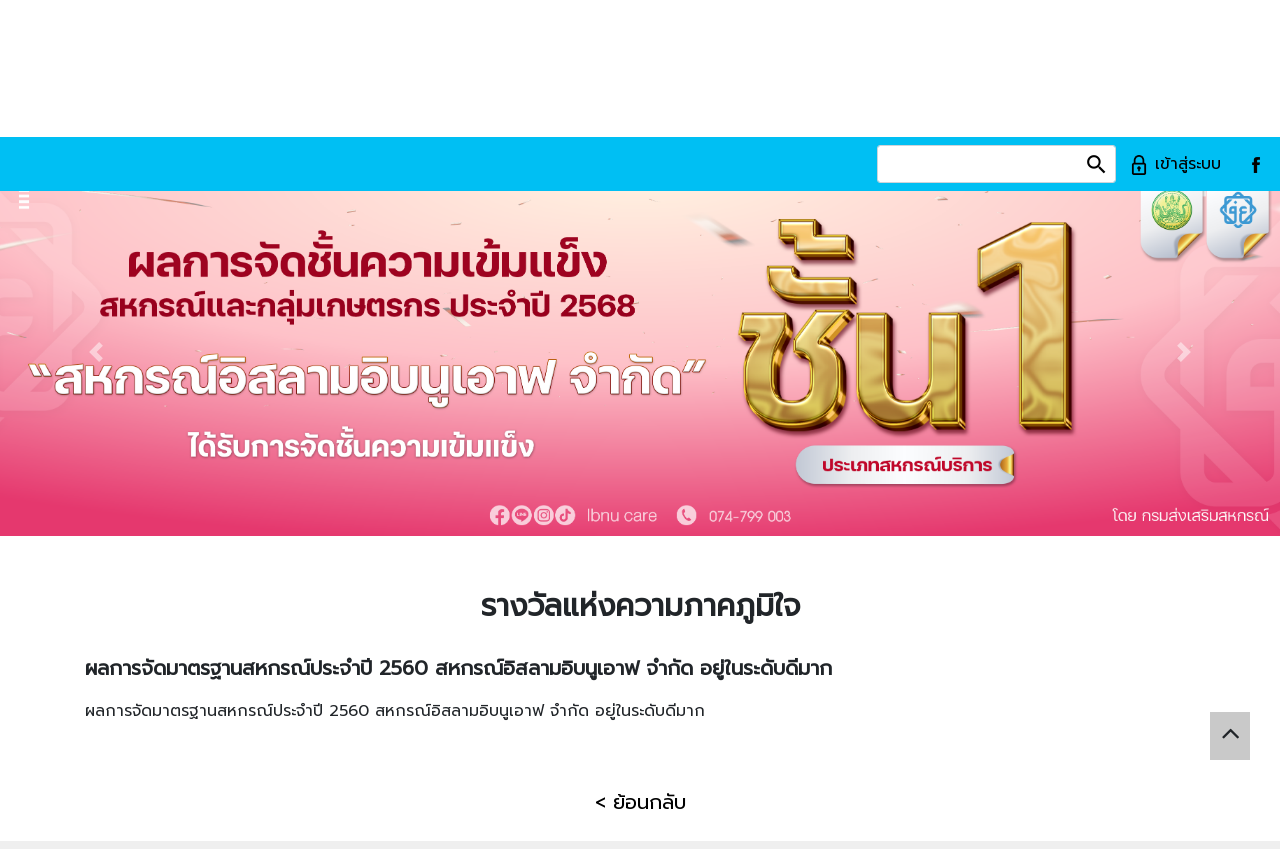

--- FILE ---
content_type: text/html; charset=UTF-8
request_url: https://www.ibnuauf.net/award_detail.php?awardID=2
body_size: 9950
content:
 

<!DOCTYPE html>
<html lang="en">

  <head>
    <meta charset="utf-8">
    <meta name="viewport" content="width=device-width, initial-scale=1.0">
    <meta name="description" content="">
    <meta name="author" content="">
    <link href="https://fonts.googleapis.com/css?family=Prompt" rel="stylesheet">
    <title>IBNU AUF สหกรณ์อิสลาม อิบนูเอาฟ จำกัด</title>
    <meta property="og:url"         content="http://ibnuauf.net/home.php" />
    <meta property="og:type"        content="article" />
    <meta property="og:title"       content="IBNU AUF สหกรณ์อิสลาม อิบนูเอาฟ จำกัด" />
    <meta property="og:description" content="IBNU AUF สหกรณ์อิสลาม อิบนูเอาฟ จำกัด สหกรณ์อิสลามทางการเงิน" />
    <meta property="og:image"    content="http://ibnuauf.net/img/ibnu_facebook4.jpg" />
    <meta property="og:image:alt" content="http://ibnuauf.net/img/ibnu_facebook4.jpg" />
    <link rel="icon" type="image/png" href="img/ibnuauf.ico">

   
    <!-- Bootstrap core CSS -->
    <link href="vendor/bootstrap/css/bootstrap.min.css" rel="stylesheet">

    <!-- Custom styles for this template 
    <link href="css/modern-business.css" rel="stylesheet">-->
    <style type="text/css">
    div{
      font-family: 'Prompt', sans-serif;
  }
</style>

</head>
 

<link rel="stylesheet" href="https://fonts.googleapis.com/icon?family=Material+Icons">
<link rel="stylesheet" href="https://maxcdn.bootstrapcdn.com/font-awesome/4.7.0/css/font-awesome.min.css">
<script src="https://ajax.googleapis.com/ajax/libs/jquery/1.12.4/jquery.min.js"></script>
<link rel="stylesheet" href="https://cdnjs.cloudflare.com/ajax/libs/font-awesome/4.7.0/css/font-awesome.min.css">

  <link rel="stylesheet" href="css/scrolltop.css">
<script src="js/scrolltop.js"></script>
<div class='thetop'></div>

<style type="text/css">
@media (max-width: 500px) {
  .search-box{
    display: none;
  }
  #back{
    padding:1px;
  }
  h1{
    display: none;
  }
  h5{
    display: none;
  }
  #img1{
    display: none;
  }
  #img2{
   display: none;   
 }
}
@media (max-width: 768px){
 h1{
  display: none;
}
h5{
  display: none;
}
#img1{
  display: none;
}
#img2{
 display: none;   
}
}

.search-box input {
  box-shadow: none;
  padding-right: 10%;
  border-radius: 3px !important;
}
.search-box .input-group-addon {
  min-width: 20px;
  border: none;
  background: transparent;
  position: absolute;
  right: 0;
  z-index: 9;
  padding: 7px;
  height: 10%;
}
.search-box i {
  color: #000;
  font-size: 25px;
}

#about{
  color: black;
}
#aboutface{
  color: black;
}
#back {
  border: 0%;
  border-color: #00bff3;
  background-color: #00bff3;
}
#logo:hover{
  background-color: #fff;
}
.navbar a:hover, .dropdown:hover .nav-item {
  background-color: #00bff3;
}
.nav-link {
  text-align: center;
  width: auto; 
  height: 95px;
  background:#fff;
  border:#d9d9da 0.25px solid;
  border-top-width: 0;
  border-bottom-width: 0; 
  cursor:pointer;
  /* position:relative; top:-10px;*/
}
#box:hover {
  background:#3399CC;
  border:#3366CC 1px solid;   
}
.dropdown:hover .dropdown-menu {
  display: block;
}
/* Create three equal columns that floats next to each other */
.column {
  float: left;
  width: auto;
  padding: 10%;
  background-color: #fff;
  height: 350%;
}
.column a {
  float: none;
  color: black;
  padding: 18%;
  text-decoration: none;
  display: block;
  text-align: right;
}
.column a:hover {
  background-color: #fff;
}
/* Clear floats after the columns */
.row:after {
  content: "";
  display: table;
  clear: both;
}
#bg2 {
  border: 10px;
  border-color: #00bff3;
  background-color: #00bff3;
}
#txt{
  font-size: 20px;
}
#vo {
  border: 0px;
  border-color: grey;
  background-color: grey;
}
@media (min-width: 480px){
  .navbar-mobile{
    display: none;
  }
  @media (max-width: 1920px) {
    #logo{
      width: 200%;
    }
  }
</style>
<nav id="back" class="navbar justify-content-end fixed-top navbar-light fixed-top" >
  <div class="row">
    <form class="navbar-form form-inline">
      <div class="input-group search-box">                
        <input type="text" id="search" class="form-control">
        <span class="input-group-addon"><i id="icon" class="material-icons">&#xE8B6;</i></span>
      </div>
    </form>
    <div class="btn-group">
      <a id="about" class="btn" href="#"><img src="img/lock.png" width="20" height="20" align="absmiddle" /> เข้าสู่ระบบ</a>
      <!--<a id="about" class="btn" href="#"><img src="img/a5.svg" width="20" height="20" align="absmiddle" /> สมัครสมาชิก</a> -->
      <a id="aboutface" class="btn" href="https://www.facebook.com/Ibnucare" target="block"><img src="img/facebook.png" width="20" height="20" align="absmiddle" /></a>
    </div>
  </div>
</nav>
<!--เมนู-->
<nav id="nav" class="navbar navbar-expand-lg navbar-expand-sm navbar-expand-md navbar-light bg-white navbar-default d-none d-lg-block d-md-block ">
  <div class="container" >

            <a class="md-3 mr-5" style="margin-left:-6vw;" id="logo" href="home.php"><img src="img/imgIndex/159.png" style="max-width: 341px;" data-aos="fade-right"></a>
      
    <span><button class="navbar-toggler navbar-toggler-right" type="button" data-toggle="collapse" data-target="#navbarResponsive" aria-controls="navbarResponsive" aria-expanded="false" aria-label="Toggle navigation">
      <span class="navbar-toggler-icon"></span>
    </button>
    <div class="collapse navbar-collapse" id="navbarResponsive">
     <div class=""> 
      <ul class="navbar-nav ml-auto justify-content-end" style="margin-right:-3vw;">
        <li class="nav-item" >
          <a class="nav-link active" style="width: 9vw;" href="home.php" >
            <br>หน้าแรก</a>
          </li>
          <li class="nav-item dropdown position-static">
            <a class="nav-link dropdown-toggle" data-toggle="dropdown" href="#" aria-haspopup="true" aria-expanded="false" style="color: #000;width: 9vw"><br>เกี่ยวกับเรา</a>
            <div class="dropdown-menu w-100" style="height: 280%">
             <div class="container" style="text-align: left; ">
               <div class="row" >
                <div class="col-3 mb-4" style="text-align: right;">
                  <div class="row" style="/*position: relative; right: -200px">
                    <right><h1 style="/*position:relative; top:20px;">เกี่ยวกับเรา</h1></right>
                  </div>
                  <div class="row" style="/*position:relative; right:-119px; position: relative;bottom: -20px">
                    <right><h5 class="text-muted" >สหกรณ์อิสลามอิบนูเอาฟ จำกัด</h5></right>
                  </div>
                  <div id="img2" class="row">
                    <right><img imag src="img/head1.png" width="100%" style="/*position:relative; right:-170px; position: relative;bottom: -20px"></right>
                  </div>
                </div>
                <div id="img1" class="col-lg-1">
                  <img imag src="img/line1.png" style="height: 100%;/* position: relative; right:-50px">
                </div>
                <div class="row" style="/*position: relative; right:-100px; position: relative; bottom: -30px">
                  <div class="col">
                   <div class="columns">
                    <br>
                    <div class="row">
                      <a id="txt" class="dropdown-item" href="abouthistory.php"><img src="img/icon1.png" width="15" height="15" align="absmiddle" /> ประวัติความเป็นมา</a>
                    </div><br>
                    <div class="row">
                      <a id="txt" class="dropdown-item" href="structure.php"><img src="img/icon2.png" width="15" height="15" align="absmiddle" /> โครงสร้างองค์กร</a>
                    </div><br>
                    <div class="row">
                      <a id="txt" class="dropdown-item" href="aboutfounder.php"><img src="img/icon3.png" width="15" height="15" align="absmiddle" /> คณะกรรมการก่อตั้ง</a>
                    </div><br>
                  </div>
                </div>
                <div class="col" style="/*position: relative; right: -50">
                  <div class="columns">
                    <br>
                    <div class="row"> 
                      <a id="txt" class="dropdown-item" href="aboutedirector.php"><img src="img/icon4.png" width="15" height="15" align="absmiddle" /> คณะกรรมการดำเนินงาน</a>
                    </div><br>
                    <div class="row">
                      <a id="txt" class="dropdown-item" href="aboutvision.php"><img src="img/icon5.png" width="15" height="15" align="absmiddle" /> วิสัยทัศน์และพันธกิจ</a>
                    </div><br>
                    <div class="row">
                      <a id="txt" class="dropdown-item" href="award.php"><img src="img/icon6.png" width="15" height="15" align="absmiddle" /> รางวัลแห่งความภูมิใจ</a>
                    </div><br>
                  </div>
                </div>
              </div>
            </div>
          </div>
        </div>
      </li>
      <li class="nav-item dropdown position-static">
        <a id="about" class="nav-link dropdown-toggle" data-toggle="dropdown" href="#" aria-haspopup="true" aria-expanded="false" style="width: 9vw"><br>บริการเงินฝาก</a>
        <div class="dropdown-menu w-100" style="height: 280%">
         <div class="container" style="text-align: left; ">
           <div class="row" >
            <div class="col-3" style="text-align: right;">
              <div class="row" style="/*position: relative; right: -200px">
                <right><h1 style="/*position:relative; top:20px; position: relative;left: -50px;">บริการเงินฝาก</h1></right>
              </div>
              <div class="row" style="/*position:relative; right:-119px; position: relative;bottom: -20px">
                <right><h5 class="text-muted" >สหกรณ์อิสลามอิบนูเอาฟ จำกัด</h5></right>
              </div>
              <div id="img2" class="row">
                <right><img imag src="img/New folder/mn1.png" width="100%" style="/*position:relative; right:-170px; position: relative;bottom: -20px"></right>
              </div>
            </div>
            <div id="img1" class="col-1">
              <img imag src="img/line1.png" style="height: 100%; /*position: relative; right:-50px">
            </div>
            <div class="row" style="/*position: relative; right:-100px; position: relative; bottom: -30px">
              <div class="col">
               <!-- <div class="columns"> -->
                <br>
                <div class="row">
                  <a id="txt" class="dropdown-item" href="chareega.php"><img src="img/New folder/mn7.png" width="15" height="15" align="absmiddle" /> บัญชีเงินฝากหุ้น(ชารีกะฮ์)</a>
                </div><br>
                <div class="row">
                  <a id="txt" class="dropdown-item" href="wadee.php"><img src="img/New folder/mn3.png" width="15" height="15" align="absmiddle" /> บัญชีเงินฝากรักษาทรัพย์<br>(วาดีอะฮ์)</a>
                </div><br>
                <div class="row">
                  <a id="txt" class="dropdown-item" href="moot.php"><img src="img/New folder/mn4.png" width="15" height="15" align="absmiddle" /> บัญชีเงินฝากเพื่อการลงทุน<br>(มูฏอรอบัฮ์)</a>
                </div><br>
                <!-- </div> -->
              </div>
              <div class="col" style="/*position: relative; right: -50">
                <!-- <div class="columns"> -->
                  <br>
                  <div class="row"> 
                    <a id="txt" class="dropdown-item" href="huj.php"><img src="img/New folder/mn2.png" width="15" height="15" align="absmiddle" /> บัญชีเงินฝากเพื่อกองทุน<br>ฮัจญ์และอุมเราะห์</a>
                  </div><br>
                  <!-- </div> -->
                </div>
              </div>
            </div>
          </div>
        </div>
      </li>
      <li class="nav-item dropdown position-static">
        <a id="about" class="nav-link dropdown-toggle" data-toggle="dropdown" href="#" aria-haspopup="true" aria-expanded="false" style="width: 9vw"><br>สินเชื่อฮาลาล</a>
        <div class="dropdown-menu w-100" style="height: 280%">
         <div class="container" style="text-align: left; ">
           <div class="row" >
            <div class="col-3 mb-4" style="text-align: right;">
              <div class="row" style="/*position: relative; right: -200px">
                <right><h1 style="/*position:relative; top:20px; position: relative;left: -47px;">สินเชื่อฮาลาล</h1></right>
              </div>
              <div class="row" style="/*position:relative; right:-119px; position: relative;bottom: -20px">
                <right><h5 class="text-muted" >สหกรณ์อิสลามอิบนูเอาฟ จำกัด</h5></right>
              </div>
              <div id="img2" class="row">
                <right><img imag src="img/New folder/kn1.png" width="100%" style="/*position:relative; right:-170px; position: relative;bottom: -20px"></right>
              </div>
            </div>
            <div id="img1" class="col-lg-1">
              <img imag src="img/line1.png" style="height: 100%; /*position: relative; right:-50px">
            </div>
            <div class="row" style="/*position: relative; right:-100px; position: relative; bottom: -30px">
              <div class="col">
               <div class="columns">
                <br>
                <div class="row">
                  <a id="txt" class="dropdown-item" href="loan.php?loanID=1"><img src="img/New folder/kn3.png" width="15" height="15" align="absmiddle" /> สินเชื่อรถ</a>
                </div><br>
                <div class="row">
                  <a id="txt" class="dropdown-item" href="loan.php?loanID=2"><img src="img/New folder/kn6.png" width="15" height="15" align="absmiddle" /> สินเชื่อเพื่อที่อยู่อาศัย</a>
                </div><br>
                <div class="row">
                  <a id="txt" class="dropdown-item" href="loan.php?loanID=3"><img src="img/New folder/kn7.png" width="15" height="15" align="absmiddle" /> สินเชื่อวัสดุก่อสร้าง</a>
                </div><br>
              </div>
            </div>
            <div class="col" >
              <div class="columns" style="/*position: relative; right: -70">
                <br>
                <div class="row"> 
                  <a id="txt" class="dropdown-item" href="loan.php?loanID=4"><img src="img/New folder/kn5.png" width="15" height="15" align="absmiddle" /> สินเชื่อที่ดิน</a>
                </div><br>
                <div class="row"> 
                  <a id="txt" class="dropdown-item" href="loan.php?loanID=5"><img src="img/New folder/kn2.png" width="15" height="15" align="absmiddle" /> สินเชื่อสินค้าทั่วไป</a>
                </div><br>
              </div>
            </div>
          </div>
        </div>
      </div>
    </div>
  </li>
  <li class="nav-item dropdown position-static">
    <a id="about" class="nav-link dropdown-toggle" data-toggle="dropdown" href="#" aria-haspopup="true" aria-expanded="false" style="width: 9vw"><br>สวัสดิการ</a>
    <div class="dropdown-menu w-100" style="height: 280%">
     <div class="container" style="text-align: left; ">
       <div class="row" >
        <div class="col-3 mb-4" style="text-align: right;">
          <div class="row" style="/*position: relative; right: -225px">
            <right><h1 style="/*position:relative; top:20px;">สวัสดิการ</h1></right>
          </div>
          <div class="row" style="/*position:relative; right:-119px; position: relative;bottom: -20px">
            <right><h5 class="text-muted" >สหกรณ์อิสลามอิบนูเอาฟ จำกัด</h5></right>
          </div>
          <div id="img2" class="row">
            <right><img imag src="img/New folder/sw1.png" width="100%" style="/*position:relative; right:-250px; position: relative;bottom: -20px"></right>
          </div>
        </div>
        <div id="img1" class="col-lg-1">
          <img imag src="img/line1.png" style="height: 100%; /*position: relative; right:-50px">
        </div>
        <div class="row" style="/*position: relative; right:-100px; position: relative; bottom: -30px">
          <div class="col">
           <div class="columns">
            <br>
            <div class="row">
              <a id="txt" class="dropdown-item" href="memberbenefits.php"><img src="img/New folder/sw3.png" width="15" height="15" align="absmiddle" /> สวัสดิการสมาชิก</a>
            </div><br>
            <div class="row">
              <a id="txt" class="dropdown-item" href="socialwelfare.php"><img src="img/New folder/sw4.png" width="15" height="15" align="absmiddle" /> สวัสดิการสังคม</a>
            </div>
          </div>
        </div>
      </div>
    </div>
  </div>
</li>
<!--<li class="nav-item">
  <a class="nav-link active" style="width: 9vw" href="news_up.php"><br>ข่าวสาร/อัพเดท</a>
</li> -->

<li class="nav-item dropdown position-static">
  <a id="about" class="nav-link dropdown-toggle" data-toggle="dropdown" href="#" aria-haspopup="true" aria-expanded="false" style="width: 9.5vw"><br>ข่าวสาร/อัพเดท</a>
  <div class="dropdown-menu w-100" style="height: 280%;">
   <div class="container" style="text-align: left; ">
     <div class="row" >
      <div class="col-3 mb-4" style="text-align: right;">
        <div class="row">
          <right><h1 style="/*position:relative; top:20px;">ข่าวสาร/อัพเดท</h1></right>
        </div>
        <div class="row" style="/*position:relative; right:-119px; position: relative;bottom: -20px">
          <right><h5 class="text-muted" >สหกรณ์อิสลามอิบนูเอาฟ จำกัด</h5></right>
        </div>
        <div id="img2" class="row">
          <right><img imag src="img/news.gif" width="90%" style="/*position:relative; right:-250px; position: relative;bottom: -20px"></right>
        </div>
      </div>
      <div id="img1" class="col-lg-1">
        <img imag src="img/line1.png" style="height: 100%;/* position: relative; right:-50px">
      </div>
      <div class="row" style="/*position: relative; right:-100px; position: relative; bottom: -30px">
        <div class="col">
         <div class="columns">
          <br>
          <div class="row">
            <a id="txt" class="dropdown-item" href="news_up.php"><img src="img/icon.gif" width="18" height="18" align="absmiddle" /> ข่าวประชาสัมพันธ์</a>
          </div><br>
          <div class="row">
            <a id="txt" class="dropdown-item" href="event_up.php"><img src="img/icon8.gif" width="18" height="18" align="absmiddle" /> กิจกรรม</a>
          </div><br>
          <div class="row">
            <a id="txt" class="dropdown-item" href="downloadform.php?downloadformID=1"><img src="img/icon9.png" width="18" height="18" align="absmiddle" /> ดาวน์โหลดแบบฟอร์ม</a>
          </div>
         </div>
        </div>
           <div class="col">
            <div class="columns">
            <br>     
          <div class="row">
            <a id="txt" class="dropdown-item" href="annualreport.php"><img src="img/icon1.png" width="18" height="18" align="absmiddle" /> รายงานประจำปี</a>
          </div><br>
          <div class="row">
            <a id="txt" class="dropdown-item" href="article_up.php"><img src="img/icon7.gif" width="18" height="18" align="absmiddle" /> บทความน่ารู้</a>
          </div><br>
        </div>
      </div>
    </div>
  </div>
</div>
</div>
</li>

<li class="nav-item dropdown position-static">
  <a id="about" class="nav-link dropdown-toggle" data-toggle="dropdown" href="#" aria-haspopup="true" aria-expanded="false" style="width: 9.5vw"><br>สาขาและบริการ</a>
  <div class="dropdown-menu w-100" style="height: 280%;">
   <div class="container" style="text-align: left; ">
     <div class="row" >
      <div class="col-3 mb-4" style="text-align: right;">
        <div class="row">
          <right><h1 style="/*position:relative; top:20px;">สาขาและบริการ</h1></right>
        </div>
        <div class="row" style="/*position:relative; right:-119px; position: relative;bottom: -20px">
          <right><h5 class="text-muted" >สหกรณ์อิสลามอิบนูเอาฟ จำกัด</h5></right>
        </div>
        <div id="img2" class="row">
          <right><img imag src="img/map.gif" width="100%" style="/*position:relative; right:-250px; position: relative;bottom: -20px"></right>
        </div>
      </div>
      <div id="img1" class="col-lg-1">
        <img imag src="img/line1.png" style="height: 100%;/* position: relative; right:-50px">
      </div>
      <div class="row" style="/*position: relative; right:-100px; position: relative; bottom: -30px">
        <div class="col">
         <div class="columns">
          <br>
          <div class="row">
            <a id="txt" class="dropdown-item" href="map.php"><img src="img/New folder/t2.png" width="18" height="18" align="absmiddle" /> แผนที่</a>
          </div><br>
          <div class="row">
            <a id="txt" class="dropdown-item" href="offset.php?br=0"><img src="img/aa.gif" width="18" height="18" align="absmiddle" /> สาขาต่างๆ</a>
          </div>
        </div>
      </div>
    </div>
  </div>
</div>
</div>
</li>
</ul>
</div>
</div>
</nav>

<nav class="navbar navbar-expand-lg navbar-light bg-white navbar-mobile">
  <img  src="img/logo.png" style="width: 50%;">
  <button class="navbar-toggler" type="button" data-toggle="collapse" data-target="#navbarSupportedContent" aria-controls="navbarSupportedContent" aria-expanded="false" aria-label="Toggle navigation">
    <span class="navbar-toggler-icon"></span>
  </button>

  <div class="collapse navbar-collapse" id="navbarSupportedContent">
    <ul class="navbar-nav mr-auto">
      <li class="nav-item active">
        <a id="txtd" class="nav-link" href="home.php" style="color: #000">หน้าแรก <span class="sr-only">(current)</span></a>
      </li>
      <li class="nav-item dropdown">
        <a class="nav-link dropdown-toggle" href="#" id="navbarDropdown" role="button" data-toggle="dropdown" aria-haspopup="true" aria-expanded="false" style="color: #000">
          เกี่ยวกับเรา
        </a>
        <div class="dropdown-menu" aria-labelledby="navbarDropdown">
          <a class="dropdown-item" href="abouthistory.php"><img src="img/icon1.png" width="15" height="15" align="absmiddle" /> ประวัติความเป็นมา</a>
          <a class="dropdown-item" href="structure.php"><img src="img/icon2.png" width="15" height="15" align="absmiddle" /> โครงสร้างองค์กร</a>
          <a class="dropdown-item" href="aboutfounder.php"><img src="img/icon3.png" width="15" height="15" align="absmiddle" /> คณะกรรมการก่อตั้ง</a>
          <a class="dropdown-item" href="aboutedirector.php"><img src="img/icon4.png" width="15" height="15" align="absmiddle" /> คณะกรรมการดำเนินงาน</a>
          <a class="dropdown-item" href="aboutvision.php"><img src="img/icon5.png" width="15" height="15" align="absmiddle" /> วิสัยทัศน์และพันธกิจ</a>
          <a class="dropdown-item" href="#"><img src="img/icon6.png" width="15" height="15" align="absmiddle" /> รางวัลแห่งความภูมิใจ</a>
        </div>
      </li>
      <li class="nav-item dropdown">
        <a id="txtd" class="nav-link dropdown-toggle" href="#" id="navbarDropdown" role="button" data-toggle="dropdown" aria-haspopup="true" aria-expanded="false" style="color: #000">
          บริการเงินฝาก
        </a>
        <div class="dropdown-menu" aria-labelledby="navbarDropdown">
          <a class="dropdown-item" href="chareega.php"><img src="img/New folder/mn7.png" width="15" height="15" align="absmiddle" /> บัญชีเงินฝากหุ้น(ชารีกะฮ์)</a>
          <a class="dropdown-item" href="wadee.php"><img src="img/New folder/mn3.png" width="15" height="15" align="absmiddle" /> บัญชีเงินฝากรักษาทรัพย์<br>(วาดีอะฮ์)</a>
          <a class="dropdown-item" href="moot.php"><img src="img/New folder/mn4.png" width="15" height="15" align="absmiddle" /> บัญชีเงินฝากเพื่อการลงทุน<br>(มูฏอรอบัฮ์)</a>
          <a class="dropdown-item" href="huj.php"><img src="img/New folder/mn2.png" width="15" height="15" align="absmiddle" /> บัญชีเงินฝากเพื่อกองทุน<br>ฮัจญ์และอุมเราะห์</a>
        </div>
      </li>
      <li class="nav-item dropdown">
        <a id="txtd" class="nav-link dropdown-toggle" href="#" id="navbarDropdown" role="button" data-toggle="dropdown" aria-haspopup="true" aria-expanded="false" style="color: #000">
          สินเชื่อฮาลาล
        </a>
        <div class="dropdown-menu" aria-labelledby="navbarDropdown">
          <a class="dropdown-item" href="car.php"><img src="img/New folder/kn3.png" width="15" height="15" align="absmiddle" /> สินเชื่อรถ</a>
          <a class="dropdown-item" href="#"><img src="img/New folder/kn6.png" width="15" height="15" align="absmiddle" /> สินเชื่อเพื่อที่อยู่อาศัย</a>
          <a class="dropdown-item" href="#"><img src="img/New folder/kn7.png" width="15" height="15" align="absmiddle" /> สินเชื่อวัสดุก่อสร้าง</a>
          <a class="dropdown-item" href="#"><img src="img/New folder/kn5.png" width="15" height="15" align="absmiddle" /> สินเชื่อที่ดิน</a>
          <a class="dropdown-item" href="#"><img src="img/New folder/kn2.png" width="15" height="15" align="absmiddle" /> สินเชื่อสินค้าทั่วไป</a>
        </div>
      </li>
      <li class="nav-item dropdown">
        <a id="txtd" class="nav-link dropdown-toggle" href="#" id="navbarDropdown" role="button" data-toggle="dropdown" aria-haspopup="true" aria-expanded="false" style="color: #000">
          สวัสดิการ
        </a>
        <div class="dropdown-menu" aria-labelledby="navbarDropdown">
          <a class="dropdown-item" href="memberbenefits.php"><img src="img/New folder/sw3.png" width="15" height="15" align="absmiddle" /> สวัสดิการสมาชิก</a>
          <a class="dropdown-item" href="socialwelfare.php"><img src="img/New folder/sw4.png" width="15" height="15" align="absmiddle" /> สวัสดิการสังคม</a>
        </div>
      </li>
      <li class="nav-item">
        <a id="txtd" class="nav-link disabled" href="news_up.php" style="color: #000">ข่าวสาร/อัพเดท</a>
      </li>
      <li class="nav-item dropdown">
        <a id="txtd" class="nav-link dropdown-toggle" href="#" id="navbarDropdown" role="button" data-toggle="dropdown" aria-haspopup="true" aria-expanded="false" style="color: #000">
          สาขาและบริการ
        </a>
        <div class="dropdown-menu" aria-labelledby="navbarDropdown">
          <a class="dropdown-item" href="map.php"><img src="img/New folder/sw3.png" width="15" height="15" align="absmiddle" /> แผนที่</a>
          <a class="dropdown-item" href="offset.php?br=0"><img src="img/New folder/sw4.png" width="15" height="15" align="absmiddle" /> สาขาต่างๆ</a>
        </div>
      </li>
    </ul>
  </div>
</nav>

   

  <header>
    <meta name="viewport" content="width=device-width, initial-scale=1.0">
    <link rel='stylesheet' href='https://unpkg.com/aos@2.3.0/dist/aos.css'>
 <script src='https://unpkg.com/aos@2.3.0/dist/aos.js'></script>

<!-- partial -->
 
  <script type="text/javascript">
    AOS.init({
  duration: 1200,
})
  </script>

<style type="text/css">\

  /*
inspired from http://codepen.io/Rowno/pen/Afykb
& https://jsfiddle.net/q0rgL8ws/
*/
.carousel-fade .carousel-inner .item {
  opacity: 0;
  transition-property: opacity;
    overflow:hidden;
}
.item.active img {
    transition: transform 5000ms linear 0s;
    /* This should be based on your carousel setting. For bs, it should be 5second*/
    transform: scale(1.05, 1.05);
} 
.carousel-fade .carousel-inner .active {
  opacity: 1;
}

.carousel-fade .carousel-inner .active.left,
.carousel-fade .carousel-inner .active.right {
  left: 0;
  opacity: 0;
  z-index: 1;
}

.carousel-fade .carousel-inner .next.left,
.carousel-fade .carousel-inner .prev.right {
  opacity: 1;
}

.carousel-fade .carousel-control {
  z-index: 2;
}

/*
WHAT IS NEW IN 3.3: "Added transforms to improve carousel performance in modern browsers."
now override the 3.3 new styles for modern browsers & apply opacity
*/
@media all and (transform-3d), (-webkit-transform-3d) {
    .carousel-fade .carousel-inner > .item.next,
    .carousel-fade .carousel-inner > .item.active.right {
      opacity: 0;
      -webkit-transform: translate3d(0, 0, 0);
              transform: translate3d(0, 0, 0);
    }
    .carousel-fade .carousel-inner > .item.prev,
    .carousel-fade .carousel-inner > .item.active.left {
      opacity: 0;
      -webkit-transform: translate3d(0, 0, 0);
              transform: translate3d(0, 0, 0);
    }
    .carousel-fade .carousel-inner > .item.next.left,
    .carousel-fade .carousel-inner > .item.prev.right,
    .carousel-fade .carousel-inner > .item.active {
      opacity: 1;
      -webkit-transform: translate3d(0, 0, 0);
              transform: translate3d(0, 0, 0);
    }
}
body {
  padding-top: 54px;
}
/*
.ibnuauf_img{
  filter: brightness(0.8);
-webkit-filter: brightness(0.8);
-moz-filter: brightness(0.8);
-o-filter: brightness(0.8);
-ms-filter: brightness(0.8);
}*/

img._top{

  position:absolute;

  display:block;  

  height:auto; /* กำหนดความสูงส่วนของเนื้อหาที่นำมาซ้อนทับ */

  width:1345px; /* กำหนดความกว้างของเนื้อหาที่นำมาซ้อนทับ แบบขยายเต็ม */

  top:400px; /* css กำหนดชิดด้านบน  */

  z-index:100;

  left:auto;

}
</style>
 <!--<div ><img src="./img/imgp.png" class="_top"></div>-->
<div id="ibnuaufun" class="carousel slide carousel-fade" data-ride="carousel">
    
    <!-- Carousel items -->
    <div class="carousel-inner carousel-zoom">
      
         
            <!--<ol class="carousel-indicators">
        <li data-target="#ibnuaufu" data-slide-to="0" class="active"></li>
        <li data-target="#ibnuaufu" data-slide-to="1"></li>
        <li data-target="#ibnuaufu" data-slide-to="2"></li>
          </ol>-->

              <div class="carousel-item active item ">
                  <div  class="banner"> 
                    <a href="  "> <img class="img-responsive ibnuauf_img"  src="img/imgIndex/Pro1763434801.png" width="100%"></a>
                  </div>
                  <div class="carousel-caption d-none d-md-block">
                    <!--  <h2>Title</h2>
                          <p>Description</p>  -->
                  </div> 
              </div> 
                        
                   <div class="carousel-item item">
         <div  class="banner"> 
            <img class="img-responsive ibnuauf_img" src="img/imgIndex/Pro1762829050.jfif" width="100%">
          </div>
          <div class="carousel-caption d-none d-md-block">
            <!--  <h2>Title</h2>
            <p>Description</p> -->
          </div>
        </div>
                    
                   <div class="carousel-item item">
         <div  class="banner"> 
            <img class="img-responsive ibnuauf_img" src="img/imgIndex/Pro1751428825.png" width="100%">
          </div>
          <div class="carousel-caption d-none d-md-block">
            <!--  <h2>Title</h2>
            <p>Description</p> -->
          </div>
        </div>
                    
                   <div class="carousel-item item">
         <div  class="banner"> 
            <img class="img-responsive ibnuauf_img" src="img/imgIndex/Pro1710818627.jpg" width="100%">
          </div>
          <div class="carousel-caption d-none d-md-block">
            <!--  <h2>Title</h2>
            <p>Description</p> -->
          </div>
        </div>
                    
                   <div class="carousel-item item">
         <div  class="banner"> 
            <img class="img-responsive ibnuauf_img" src="img/imgIndex/Pro1673835863.jpg" width="100%">
          </div>
          <div class="carousel-caption d-none d-md-block">
            <!--  <h2>Title</h2>
            <p>Description</p> -->
          </div>
        </div>
                    
                   <div class="carousel-item item">
         <div  class="banner"> 
            <img class="img-responsive ibnuauf_img" src="img/imgIndex/Pro1540798323.png" width="100%">
          </div>
          <div class="carousel-caption d-none d-md-block">
            <!--  <h2>Title</h2>
            <p>Description</p> -->
          </div>
        </div>
                    
               </div>
      
    <!-- Carousel nav -->
    <a class="carousel-control-prev" href="#ibnuaufun" role="button" data-slide="prev">
    <span class="carousel-control-prev-icon" aria-hidden="true"></span>

  </a>
  <a class="carousel-control-next" href="#ibnuaufun" role="button" data-slide="next">
    <span class="carousel-control-next-icon" aria-hidden="true"></span>
    
  </a> 
</div>


    <!-- Slide One - Set the background image for this slide in the line below -->
    

    <br>
    <!-- Slide Two - Set the background image for this slide in the line below -->
    <br>
  </header>


<style type="text/css">
  img .shadow{
    box-shadow: 0 4px 8px 0 rgba(0, 0, 0, 0.2), 0 6px 20px 0 rgba(0, 0, 0, 0.19);
  }
  .button {
    background-color: #00bff3; /* Green */
    font-size: 12px;
    padding: 5px 24px;
    width: 100px;
  }
  .button1:hover {
    box-shadow: 0 12px 16px 0 rgba(0,0,0,0.24),0 17px 50px 0 rgba(0,0,0,0.19);
}
</style>
<body>
  <div id="srcoll-here" ></div>
	<div class="container">
		<div align="center" style="font-size: 30px;"><b>รางวัลแห่งความภาคภูมิใจ</b></div><br>

            <P><b style="font-size: 20px;">ผลการจัดมาตรฐานสหกรณ์ประจำปี 2560 สหกรณ์อิสลามอิบนูเอาฟ จำกัด อยู่ในระดับดีมาก</b></P>
      <P>ผลการจัดมาตรฐานสหกรณ์ประจำปี 2560 สหกรณ์อิสลามอิบนูเอาฟ จำกัด อยู่ในระดับดีมาก</P> 
      
       
      
    </div><br><br>
    <div align="center" class="container" style="font-size: 20px;"><a href="#" onclick="goBack()" > < ย้อนกลับ</a></div><br>
	</div>
  <script>
        function goBack() {
            window.history.back();
        }
  </script>
	<!-- Footer -->
	<!DOCTYPE html>
<html>
<!-- Footer -->
<style type="text/css">
  a{
    color: #000;
  }
  #bef {
    border-color: #efefef;
    background-color: #efefef;
  }
</style>
<nav id="bef" class="navbar-content-right" >
  <!--Navbar content-->
  <br>
  <div class="container">
    <div class="row"> 
      <div class="col-12 col-lg-3 col-md-6 col-sm-12 mb-4"> 
       <h4>เกี่ยวกับองค์กร</h4>
       <a id="textcol" href="abouthistory.php">ประวัติความเป็นมา</a><br>
       <a id="textcol" href="structure.php">โครงสร้างองค์กร</a><br>
       <a id="textcol" href="aboutfounder.php">คณะกรรมการก่อตั้ง</a><br>
       <a id="textcol" href="aboutvision.php">วิสัยทัศน์และพันธกิจ</a><br>
       <a id="textcol" href="news_up.php">ข่าวประชาสัมพันธ์</a><br>
       <a id="textcol" href="event_up.php">กิจกรรม</a>
     </div>  

     <div class="col-12 col-lg-3 col-md-6 col-sm-12 mb-4"> 
       <h4>บัญชีเงินฝาก</h4>
       <a id="textcol" href="chareega.php">บัญชีเงินฝากหุ้น(ชารีกะฮ์)</a>
       <br><a id="textcol" href="wadee.php">บัญชีเงินฝากรักษาทรัพย์(วาดีอะฮ์)</a>
       <br><a id="textcol" href="moot.php">บัญชีเงินฝากเพื่อการลงทุน(มูฏอรอบะฮ์)</a>
       <br><a id="textcol" href="huj.php">บัญชีเงินฝากเพื่อกองทุนฮัจญ์และอุมเราะห์</a>
     </div>

     <div class="col-12 col-lg-3 col-md-6 col-sm-12 mb-4"> 
       <h4>เรื่องที่น่าสนใจ</h4>
       <a id="textcol" href="promotion.php?promotionID=1">โปรโมชั่น</a>
       <br><a id="textcol" href="article.php">บทความน่ารู้</a>
       <br><a id="textcol" href="#">วิทยุครอบครัวอิบนูเอาฟ</a>
       <!--  <br><a id="textcol" href="#">คำถามที่พบบ่อย</a> -->
     </div> 

     <div class="col-12 col-lg-3 col-md-6 col-sm-12 mb-4"> 
       <h4>แนะนำ</h4>
       <!-- <a id="textcol" href="#">วิทยาลัยเทคโนโลยีอิบนูเอาฟ</a> -->
       <a id="textcol" href="school.php">สถานศึกษา</a>
       <br><a id="textcol" href="webpartners.php">เว็บไซต์พันธมิตร</a>
     </div>
   </div>

   <div class="row"> 
    <div class="col-12 col-lg-3 col-md-6 col-sm-12 mb-4"> 
     <h4>ติดต่อ</h4>
     <a id="textcol" href="map.php">ที่ตั้งสำนักงาน</a><br>
     <a id="textcol" href="offset.php">สาขาและหน่วยบริการ</a><br>
     <a id="textcol" href="downloadform.php?downloadformID=1">ดาวน์โหลดแบบฟอร์ม</a><br>
     <!-- <a id="textcol" href="#">ติดต่อเรา</a> -->
     <a id="textcol" href="https://webmail.ibnuauf.net/Mondo/lang/sys/login.aspx">E-mail Ibnuauf</a><br>
     <a id="textcol" href="http://180.180.175.162:88">ระบบสินเชื่อ</a>
   </div>  

   <div class="col-12 col-lg-3 col-md-6 col-sm-12 mb-4"> 
     <h4>เวลาทำการ</h4>
     <a>วันอาทิตย์ - วันพฤหัสบดี</a><br>
     <a>เวลา 08:30 - 16:00</a><br>
     <a>โทร 074-799-003</a>
   </div>

   <div class="col-12 col-lg-3 col-md-6 col-sm-12 mb-4"> 
     <h4>ติดตามข่าวสารได้ที่</h4>
     <a href="https://www.facebook.com/Ibnucare/"><img imag src="img/fb.png" width="15%"></a>
     <a href="https://line.me/R/ti/p/%40ibnuauf?fbclid=IwAR0-B49qBdjAF8vzQBvB11KjnGxNBnt1fduEQMc5TW7mgDa_tMuvYTJLE7Q"><img imag src="img/line.png" width="15%"></a>
     <a href="https://www.instagram.com/"><img imag src="img/ig.png" width="15%"></a>
     <a href="https://www.youtube.com/channel/UCJ00MJA7IfgDSMwKyJLvTEg"><img imag src="img/youtube.png" width="15%"></a>
   </div>
   <br>
   <div class="col-12 col-lg-3 col-md-6 col-sm-12 mb-4">
     <h4>สถิติการเข้าใช้งาน</h4>
     <html>
<body>
		<!--วันนี้ : <img style="width:15px;" src="/img/number/0.png" alt="0" /><img style="width:15px;" src="/img/number/0.png" alt="0" /><img style="width:15px;" src="/img/number/0.png" alt="0" /><img style="width:15px;" src="/img/number/0.png" alt="0" />	<p>รวมทั้งหมด : <img style="width:15px;" src="/img/number/0.png" alt="0" /><img style="width:15px;" src="/img/number/0.png" alt="0" /><img style="width:15px;" src="/img/number/0.png" alt="0" /><img style="width:15px;" src="/img/number/0.png" alt="0" /></p>	-->     

<table width="183" border="1">
	<tr>
		<td width="98">Today</td>
		<td width="75"><div align="center">67</div></td>
	</tr>
	<tr>
		<td>Yesterday</td>
		<td><div align="center">422</div></td>
	</tr>
	<tr>
		<td>This Month </td>
		<td><div align="center">14,002</div></td>
	</tr>
  <!--<tr>
    <td>Last Month </td>
    <td><div align="center">0</div></td>
  </tr>
  <tr>
    <td>This Year </td>
    <td><div align="center">0</div></td>
  </tr>
  <tr>
    <td>Last Year </td>
    <td><div align="center">0</div></td>
</tr>-->
</table>
</body>
<html>   </div>

 </div>
</div>
</nav>
<footer class="py-2 bg-dark">
	<meta name="viewport" content="width=device-width, initial-scale=1.0">
	<div class="container">
		<p class="m-0 text-center text-white">Copyright &copy; 2017 All Right Reserved. Designed By thaiwebeasy.com</p>
	</div>
	<!-- /.container -->
</footer>
<div class='scrolltop'>
  <div class='scroll icon'><i class="fa fa-4x fa-angle-up"></i></div>
</div>
<script src="js/SmoothScroll.min.js"></script>
<!--<script src='https://ajax.googleapis.com/ajax/libs/jquery/1.11.1/jquery.min.js'></script>-->
<script  src="js/scroll_index.js"></script>
<!-- <div class="fb-customerchat" page_id="509528432440078"></div>
<script>
  window.fbAsyncInit = function() {
    FB.init({
      appId            : '476872026319475',
      autoLogAppEvents : true,
      xfbml            : true,
      version          : 'v2.11'
    });
  };

  (function(d, s, id) {
    var js, fjs = d.getElementsByTagName(s)[0];
    if (d.getElementById(id)) return;
    js = d.createElement(s); js.id = id;
    js.src = "https://connect.facebook.net/en_US/sdk/xfbml.customerchat.js";
    fjs.parentNode.insertBefore(js, fjs);
  }(document, 'script', 'facebook-jssdk'));
</script> -->
<!-- Load Facebook SDK for JavaScript -->
      <div id="fb-root"></div>
      <script>
        window.fbAsyncInit = function() {
          FB.init({
            xfbml            : true,
            version          : 'v6.0'
          });
        };

        (function(d, s, id) {
        var js, fjs = d.getElementsByTagName(s)[0];
        if (d.getElementById(id)) return;
        js = d.createElement(s); js.id = id;
        js.src = 'https://connect.facebook.net/th_TH/sdk/xfbml.customerchat.js';
        fjs.parentNode.insertBefore(js, fjs);
      }(document, 'script', 'facebook-jssdk'));</script>

      <!-- Your customer chat code -->
      <div class="fb-customerchat"
        attribution=setup_tool
        page_id="509528432440078"
  theme_color="#0084ff"
  logged_in_greeting="lbnu care พร้อมดูแลคุณ สหกรณ์อิสลามอิบนูอาฟ จำกัด ยินดีต้อนรับ"
  logged_out_greeting="lbnu care พร้อมดูแลคุณ สหกรณ์อิสลามอิบนูอาฟ จำกัด ยินดีต้อนรับ">
      </div>
</html>
	<!-- Bootstrap core JavaScript -->
	<script src="vendor/jquery/jquery.min.js"></script>
	<script lass="embed-responsive-item" src="vendor/bootstrap/js/bootstrap.bundle.min.js"></script>

</body>

</html>

--- FILE ---
content_type: text/css
request_url: https://www.ibnuauf.net/css/scrolltop.css
body_size: 152
content:
.testheight {
  height:1200px;
  
}
.scrolltop {
	display:none;
	width:100%;
	margin:0 auto;
	position:fixed;
	bottom:20px;
	right:10px;	
}
.scroll {
	position:absolute;
	right:20px;
	    bottom: 77px;
	background:#b2b2b2;
	background:rgba(178,178,178,0.7);
	padding:10px;
	text-align: center;
	margin: 0 0 0 0;
	cursor:pointer;
	transition: 0.5s;
	-moz-transition: 0.5s;
	-webkit-transition: 0.5s;
	-o-transition: 0.5s; 		
}
.scroll:hover {
	background:rgba(178,178,178,1.0);
	transition: 0.5s;
	-moz-transition: 0.5s;
	-webkit-transition: 0.5s;
	-o-transition: 0.5s; 		
}
.scroll:hover .fa {
	padding-top:-10px;
}
.scroll .fa {
	font-size:30px;
	margin-top:-5px;
	margin-left:1px;
	transition: 0.5s;
	-moz-transition: 0.5s;
	-webkit-transition: 0.5s;
	-o-transition: 0.5s; 	
}

--- FILE ---
content_type: application/javascript
request_url: https://www.ibnuauf.net/js/scrolltop.js
body_size: 28
content:
$(window).scroll(function() {
    if ($(this).scrollTop() > 50 ) {
        $('.scrolltop:hidden').stop(true, true).fadeIn();
    } else {
        $('.scrolltop').stop(true, true).fadeOut();
    }
});
$(function(){$(".scroll").click(function(){$("html,body").animate({scrollTop:$(".thetop").offset().top},"1000");return false})})

--- FILE ---
content_type: application/javascript
request_url: https://www.ibnuauf.net/js/scroll_index.js
body_size: -64
content:
$(document).ready(function () {
	//alert($('#srcoll-here').offset().top);
    // Handler for .ready() called.
    $('html, body').animate({
        scrollTop: $('#srcoll-here').offset().top-100
    }, 'slow');

});